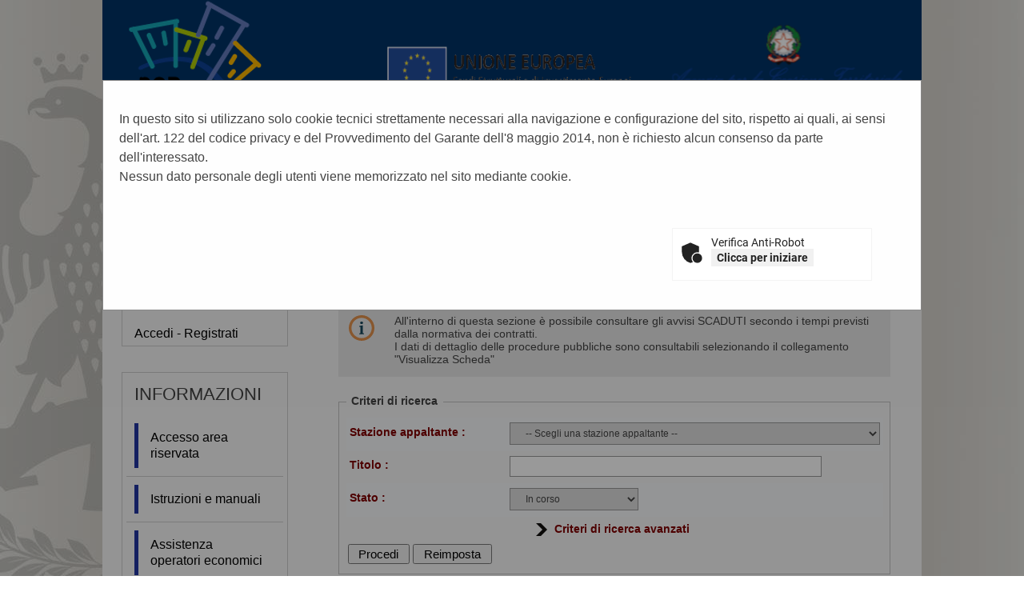

--- FILE ---
content_type: text/css
request_url: https://portaleappalti.comune.palermo.it/PortaleAppalti/resources/static/css/showlets/application.css
body_size: 6282
content:
/*	Stylesheet base
		Last modified date: 21/08/2014
		By: Marco Perazzetta
*/

/* Table of Contents
		=ERRORS-AND-MESSAGES
		=BALLOON
		=TABLES
		=TREES
		=FILTER-FORM
		=DETAIL-FORM
		=LIST-FORM
		=CHANGE-PASSWORD-FORM
		=SIGN-AND-SEND-FORM
		=HELP-FORM
		=MENU-FORM
		=WIZARD-STEPS
		=PAGINATION
		=LIST
		=IMAGES
*/

/* =ERRORS-AND-MESSAGES */
.errors, 
.warnings {
	font-size: .95em;
	margin: .5em .5em 1em .5em;
	padding: .2em;
}

/* WCAG 2.1 */
.error,
.errors, 
.required-field {
	color: #E00000;
}

.warnings, .warnings h3 {
	color: #0047b8;
}

.errors ul {
	list-style-type: square;
	padding-left: 20px;
}

/* =BALLOON */

.balloon {
	border-radius: 10px;
	margin-bottom: 1em;
	padding: 1em 10px;
}

.balloon-content {
	background-repeat: no-repeat;
	background-position: .25em 0;
	margin: 0;
	min-height: 48px;
	padding: 0 0px 0 60px;    
}

.balloon ul {
	list-style-type: square;
	margin-left: 1em;
}

.balloon-info {
	background-image: url(../../img/info.svg);
	background-size: 32px;
}
.dgue-info-image {
	background-image: url(../../img/DGUE.svg);
	height: 32px;
	width: 32px;
	border: none;
}
.dgue-info-content {
    padding-left: 2em;
}
.balloon-dgue-ue-info {
	background-image: url(../../img/UE.svg);
	background-size: 32px;
}

.balloon-rss {
	background-image: url(../../img/rss.svg);
	background-size: 32px;
}

.balloon-alert {
	background-image: url(../../img/alert.svg);	
	background-size: 32px;
}

/* =TABLES */

.table-container {
	max-height: 35em;
	overflow: auto;	
	display: flex;
	flex-direction: column;
}

.dataTables_wrapper,
.dataTables_scroll,
.dataTables_scrollHead,
.dataTables_scrollHeadInner,
.dataTables_scrollFoot {
	display: flex;
	flex-direction: column;
}

.dataTables_scrollBody {
	display: block;
}

.wizard-table {
	border-collapse: collapse; 
}

.wizard-table td, .wizard-table th {
	padding: 8px 16px;
	text-align: left;
}

.wizard-table tbody tr {
	border-bottom-width: thin;
	border-bottom-style: solid;
}

.date-content {
	text-align: center !important;
}

.money-content {
	text-align: right !important;
}

.detail-link-content {
	font-weight: bold;
}

.input-content input {
	width: 90%;
}

.light-table th, 
.light-table td,
.light-table {
	margin: .5em 0;
	text-align: left;
	/* width: auto; */
}

.light-table td input{
	text-align: right;
}
.info-table {
	border-collapse: collapse;
}

.info-table tbody tr {
	border-bottom-width: thin;
	border-bottom-style: solid;
	border-bottom-color: #000;
}

.info-table th {
	text-align: left;
	/*text-transform: uppercase;*/
}

.info-table td, .info-table th {
	padding: 8px 16px;
	text-align: left;
}

.bordered-table {
	border-collapse: collapse; 
/*	border: 1px solid black !important;*/
} 

.bordered-table tbody tr {
	border-bottom-width: thin;
	border-bottom-style: solid;
	border-bottom-color: #000;
}

.bordered-table tr, .bordered-table td, .bordered-table th {
/*	border: 1px dotted black !important;*/
}

.bordered-table td, .bordered-table th {
	padding: 8px 8px;
}

.link-content {
	font-weight: bold;
}

.indicizzazione-table td, .indicizzazione-table th {
	padding: 8px 16px;
	text-align: left;
	text-transform: uppercase;
}

.indicizzazione-table tbody tr {
	border-bottom-width: thin;
	border-bottom-style: solid;
	border-bottom-color: #000;
}

/* =TREES */

.filetree  ul {
	margin-top: .4em;
}

.filetree li.articolo .item-container {
	line-height: 1.5em;
	margin-top: -.1em;	
}

/* =FILTER-FORM */

.search {
	margin: 1em 0;
	text-align: center;
}

.search .button {
	margin-right: .5em;
}

.search .button[disabled] {
	border: 0;
}

.search input[type="text"] {
	font-size: .9em;
	vertical-align: middle;
}

#textsearch {
	border-width: 0;
  outline: medium none;
	padding-right: 5px;
}

.divclearable {
	background-color: #f0f9ff;
	border: 1px solid #dfdfdf;
	display: -moz-inline-stack;
	display: inline-block;
	*display: inline;
	vertical-align: middle;
	zoom: 1;
}

#labelricerca {
	vertical-align: middle;
}

#clearlink {
	vertical-align: middle;
}

#messaggioricerca {
	padding-top: 0.15em;
	position: absolute;
	right: 1.3em;
}

.found {
	color: #C20000;
}

.highlight {
	background-color: #FFDB05;
	border: 1px solid #C20000;
}

/* =DETAIL-FORM */
.portgare-view {
    overflow: hidden;
}

.portgare-list .button, .portgare-view .button {
	font-size: 1.1em;
	margin: 2px;
}

.date {
	font-weight: bold;
}

div.sottosezione {
	margin-left: 50px;
}

fieldset {
	margin: .5em 0 1em 0;
}

fieldset.floating-box {
	float: left;
	width: 45%;
	margin-right: 5px;
}

fieldset table select {
	width: 100%;
}

legend {
	font-weight: bold;
	padding: .2em .5em;
}

.fieldset-row {
	overflow: hidden;
	padding-bottom: .6em;
	align-items: center !important;
}

.fieldset-row div {
	float: left;
	margin-bottom: -1000px;
	padding-bottom: 1000px;
}

.fieldset-row div div {
	float: none;
	margin: 0;
	padding: 0;
}

div.note {
	display: block;
}

.fieldset-row div div.note {
	margin: .5em 0 .3em 0;
}

div div.note {
	padding: .3em;
	vertical-align: top;
}

div.note ul {
	list-style-type: square;
	margin-left: 1em;
}


.fieldset-row div div.contents-group {
	margin-bottom: .25em;
	flex-direction: row !important;
	align-items: center;
	flex-wrap: wrap;
	max-width: 100%;
}

div.contents-group input, 
div.contents-group select {
	max-width: 100%;
}

.first-row {
	margin-top: .3em;
}

.last-row {
	margin-bottom: .3em;
}

.special {
	margin: .3em 0;
	padding: .5em 0;
}

.label {
	padding-left: .3em;
	padding-top: .3em;
	width: 30%;
}

.element {
	max-width: 67%;
	font-size: .9em;
	padding: .5em .3em;
}

.element textarea {
	resize: none;
	width: 100%;
}

.azioni {
	text-align: center;
}

.azione {
	display: inline-block;
}

.azioni li {
	display: inline;
	margin: 0;
	padding: 0;
}

.question {
	margin: 25px 0 25px 20px;
}

.back-link {
	font-weight: bold;
	margin-top: 20px;
	text-align: right;
	display: block;
	width: 100%;
}

.detail-row {
	padding: .5em 0;
	word-wrap: break-word;
}

.detail-subrow {
	padding-top: .5em;
}

.detail-subrow .list {
	margin: 0.5em 0;
	padding-left: 20px;
}

.last-detail-section {
	margin-bottom: 2em;
}

.no-editable {
	border: 0;
	cursor: default;
}

#linkCreatePdf {
	margin-bottom: 1.5em;
}

/* =LIST-FORM */

.list-summary {
	padding-bottom: .5em;
	justify-content: center; 
}

.list-item {
	margin: .5em 0;
	padding: .5em;
	align-items: flex-start;
}

.list-item-row {
	padding: .5em 0;
	display: flex !important;
	width: 100% !important;
	align-items: flex-start; 
}

list-item-row label {
	min-width: max-content;
}

.list-action {
	font-weight: bold;
	text-align: right;
}

.list-action .bkg {
	background-position: right center;
	display: inline-block;
	height: 32px;
	line-height: 32px;
	padding-right: 40px;
}

/* =CHANGE-PASSWORD-FORM */

#change_password_form {
	margin: 0 5px;
	padding: 10px 0;
}

#change_password_form table {
	border: 0;
	border-spacing: 0px;
	border-collapse: collapse;
	empty-cells: show;
	margin: 0 auto;
	margin-bottom: 10px;
	width: 100%;
}

#change_password_form table tr {
	height: 5em;
}

#change_password_form table td {
	background: none;
	border: 0;
}

#change_password_form .label {
	width: 20%;
}

#change_password_form .field {
	padding-left: 20px;
	overflow: visible;
	width: 30%;
}

#change_password_form .status {
	padding-left: 20px;
}

#change_password_form label.error {
	background: url("../../img/bad.svg") no-repeat;
	font-weight: bold;
	padding-left: 20px;
	background-size: 16px;
}

#change_password_form label.checked {
	background: url("../../img/ok.svg") no-repeat 0px 0px;	
	background-size: 16px;
}

#change_password_form label.success_msg {
	font-weight: bold;
	margin-left: 19px;
}

/* =SIGN-AND-SEND-FORM */

#sign_and_send {
	margin-top: 20px;
}

#sign_and_send input[type="radio"] {
	vertical-align: top;
}

#sign_and_send .list {
	margin: 0 1em 1em;
}

/* =HELP-FORM */

.request_help_form {
	margin: 0 5px;
	padding: 10px 0;
}

/* =MENU-FORM */

.menu-gestione {
	margin: 2em auto;
	padding: 0;
	width: 34em;
}

.menu-gestione ul {
	display: block;
	margin: 0;
	padding: 0;
}

.menu-gestione li {
	border-bottom: 1px solid #FFF;
	display: block;
	height: 3em;
	margin: 0;
	overflow: hidden;
	padding: 1em 2em 1em 1em;
}

.menu-gestione li.bkg {
	background-position: 2em 50%;
}

.menu-gestione a {
	font-weight: bold;
	outline: none;
	background-repeat: no-repeat;
	background-position: right center;
	line-height: 3em;
	display: block;
	margin-left: 5em;
}

.menu-gestione a:hover, 
.menu-gestione a:focus,
.menu-gestione a:active {
	text-decoration: none;
}


.menu-gestione li.disabled a {
	cursor: default;
}

.menu-gestione li.disabled img {
	display: none;
}

.menu-gestione li.with-info {
	height: 4em;
}

.menu-gestione li.with-info a {
	line-height: 1.5em;
}

.menu-gestione .info {
	margin-left: 5em;
	display: block;
	font-weight: normal;
	width: 70%;
	line-height: 1.25em;
}

/* =WIZARD-STEPS */

.steps {
	border-bottom-width: 1px;
	border-bottom-style: solid;
	padding:0px;
	line-height: 200%;
	margin: 0px 0px 20px;
	text-align:left;
}

.steps li {
	background-image: url(../../img/marker.gif);
	background-repeat: no-repeat;
	background-position: right center;
	display: inline;
	line-height: 200%;
	margin-left: 0;
	padding: 6px 15px 4px 10px;
}

.steps li:last-child {
	background-image: none;
}

.current-step {
	display: inline;
	font-weight: bold;
}

/* =PAGINATION */

#pagination {
	padding: 0 5px;
}

#pagination-info {
	float: left;
	font-size: .9em;
	padding: .6em 0;
}

#pagination-navi {
	float: right;
	padding: .2em 0;
}

#pagination-navi input {
	vertical-align: middle;
}

#pagination-navi .button {
	font-size: .9em;
}

#pagination-navi .nav-button {
	border: 0;
	cursor: pointer;
	height: 16px;
	text-indent: -999em;
	width: 16px;
}

#pagination-navi .nav-button[disabled] {
	cursor: default;
}

#pagination-navi .nav-page-button {
	cursor: pointer;
	display: inline-block;
	margin: .1em;
	padding: .1em 1em;
	overflow: visible;
	position: relative;
	text-align: center;
}

#pagination-navi .nav-button-left-end {
	background: url(../../img/left-end.png) no-repeat;
}

#pagination-navi .nav-button-right-end {
	background: url(../../img/right-end.png) no-repeat;
}

#pagination-navi .nav-button-left {
	background: url(../../img/left.png) no-repeat;
}

#pagination-navi .nav-button-right {
	background: url(../../img/right.png) no-repeat;
}

#pagination-navi .nav-button-left-end-gray {
	background: url(../../img/left-end-gray.png) no-repeat;
}

#pagination-navi .nav-button-right-end-gray {
	background: url(../../img/right-end-gray.png) no-repeat;
}

#pagination-navi .nav-button-left-gray {
	background: url(../../img/left-gray.png) no-repeat;
}

#pagination-navi .nav-button-right-gray {
	background: url(../../img/right-gray.png) no-repeat;
}

/* =LIST */

.list {
	margin: 0;
	padding: 0;
}

.list li {
	margin: 0;
	padding-bottom: .5em;
}

.list-comunicazioni li {
	padding: .5em 0;
}

.list-comunicazioni .first {
	padding-top: 0;
}

.list li.last,
.list-comunicazioni .last {
	padding-bottom: 0;
}

.options-list {
	padding-left: 40px;
}

.list-comunicazioni .title {
	font-weight: bold;
	padding-bottom: .3em;
}

.list-comunicazioni .list {
	margin-top: .8em;
}

.list-element {
	margin: .5em 0;
}

.list-element.bkg {
	line-height: 24px;
	margin: .5em 0;
	padding-left: 30px;
}

/* =IMAGES */

.bkg {
	background-repeat: no-repeat;
	background-position: left center;
	display: inline;
	min-height: 16px;
	padding-left: 22px;
	vertical-align: top;
}

.bkg-big {
	background-repeat: no-repeat;
	background-position: left center;
	display: inline;
	line-height: 32px;
	padding-left: 38px;
	vertical-align: top;
}

.not-signed-alert {
	color: #c00000; 
}

.not-signed-alert a{
	color: #c00000; 
}

.not-signed-alert-img {
	background-image: url(../../img/not-signed-alert.svg);
	background-size: 16px;
}

.doc {
	background-image: url(../../img/doc.svg);
	background-size: 16px;
}

.p7m {
	background-image: url(../../img/p7m.svg);
	background-size: 16px;
}

.rtf {
	background-image: url(../../img/rtf.svg);
	background-size: 16px;
}

.pdf {
	background-image: url(../../img/pdf.svg);
	background-size: 16px;
}

.xls {
	background-image: url(../../img/xls.svg);
	background-size: 16px;
}

.img{
	background-image: url(../../img/img.svg);
	background-size: 16px;
}

.zip{
	background-image: url(../../img/zip.svg);
	background-size: 16px;
}

.tsd {
	background-image: url(../../img/p7m.svg);
	background-size: 16px;
}

.xml {
	background-image: url(../../img/rtf.svg);
	background-size: 16px;
}

.download {
	background-image: url(../../img/download.svg);
	background-size: 16px;
}

.check {
	background-image:url(../../img/check.svg);
	background-size: 16px;
}

.new {
	background-image: url(../../img/new.svg);
	background-size: 16px;
}

.send {
	background-image: url(../../img/send.svg);
	background-size: 16px;
}

.edit {
	background-image: url(../../img/edit.svg);
	background-size: 16px;
}

.summary {
	background-image: url(../../img/summary.svg);
	background-size: 16px;
}

.config {
	background-image: url(../../img/config.svg);
	background-size: 16px;
}

.administration {
	background-image: url(../../img/administration.svg);
	background-size: 16px;
}

.technology {
	background-image: url(../../img/technology.svg);
	background-size: 16px;
}

.economy {
	background-image: url(../../img/economy.svg);
	background-size: 16px;
}

.expand {
	background-image: url(../../img/expand.gif);
	background-size: 16px;
}

.collapse {
	background-image: url(../../img/collapse.gif);
	background-size: 16px;
}

.expand-info {
	background: url(../../img/right-end-black.png) no-repeat right;
	padding: 0 20px 0 0;
}

.collapse-info {
	background: url(../../img/left-end-black.png) no-repeat right;
	padding: 0 20px 0 0;
}

.expand-fullscreen {
	background-image: url(../../img/expand-fullscreen.png);
}

.delete {
	background-image: url(../../img/delete.svg);
	background-size: 16px;
}

.detail {
	background-image: url(../../img/detail.svg);
	background-size: 16px;
}

.modify {
	background-image: url(../../img/modify.svg);
	background-size: 16px;
}

.copy {
	background-image: url(../../img/copy.svg);
	background-size: 16px;
}

.select {
	background-image: url(../../img/select.svg);
	background-size: 16px;
}

.unselect {
	background-image:url(../../img/deselect.svg);
	background-size: 16px;
}

.undo {
	background-image: url(../../img/undo.svg);
	background-size: 16px;
}

.modified {
	background-image: url(../../img/modified.svg);
	background-size: 16px;
}

.deleted {
	background-image: url(../../img/deleted.svg);
	background-size: 16px;
}

.attachment {
	background-image: url(../../img/attachment.svg);
	background-size: 16px;
}

.link {
	background-image: url(../../img/link.svg);
	background-size: 16px;
}

.detail-very-big {
	background-image: url(../../img/detail-very-big.svg);
	background-size: 16px;
}

.table {
	background-image: url(../../img/table.svg);
	background-size: 16px;
}

.go {
	background-image: url(../../img/go.svg);
	background-size: contain;
}

a.menu-item-link.go {
    background-size: 16px!important;
}

.reset {
	background-image: url(../../img/clear.svg);
	background-size: 16px;
}

.locked {
	background-image: url(../../img/locked.svg);
	background-size: 16px;
}

.time {
	background-image: url(../../img/time.svg);
	background-size: 16px;
}

.checkbox-selection {
	padding-left: .3em;
	padding-top: .3em;
	width: 3%;
}

select[id^="zoneAttivita"] {
    width:60px !important;
}


.balloon-content.ballon-expand {	
	height: 100%!important;
} 

.ballon-expand-text{
	background-image: url(../../img/expand.gif);
	background-repeat: no-repeat;
	background-position: right;
}

.ballon-collapse-text{
	background-image: url(../../img/collapse.gif);
	background-repeat: no-repeat;
	background-position: right;
}

.balloon-content.balloon-collapse {
	height: 40px!important;
    overflow: hidden;
    min-height: 30px!important;	
	
} 

.balloon-expand-div {    
    cursor: pointer;
    text-align: right;
	display: flex;
}

.resize-svg-16{
	width: 16px;
	height: 16px;
}

.espandi-balloon{
	flex-grow:1;
	margin-top:.5em;
	height: 20px;
}

.sso_container{
    display: table-cell;
    vertical-align: middle;
    text-align: center;
}

#spid-idp-button-small-get{
	position: inherit!important;
}
		
@media screen and (max-width: 768px) {
    .sso_container {
        display:block;
    }
	
	#spid-idp-button-small-get{
		position: inherit!important;
	}
}

.sso_section{
    display: inline-block;
    width: 97%;
    padding: 1em;
    margin: 1em;
    border: 1px solid lightgray;
    background-color: #f0f0f0;
}

.sso_section .note{
    background-color: #e8e8e8;
}

.credentials-form{
	width: 100%;
	flex-direction: column !important;
	align-items: center;
}

.credentials-field{	
	width: 100%;
    padding: .5em;
	flex-direction: row;
}

.credentials-label{
	width:40%;
	justify-content: end;
}

.credentials-input{
	width:60%;
	justify-content: start;
}

.auth_button{
    display: inline-block;
}

.auth_button a:hover{
    color: white !important;
}

.auth_button .button-spid{
	border-radius: 10px;
}

.auth_description{
	padding-top: .5em;
} 



